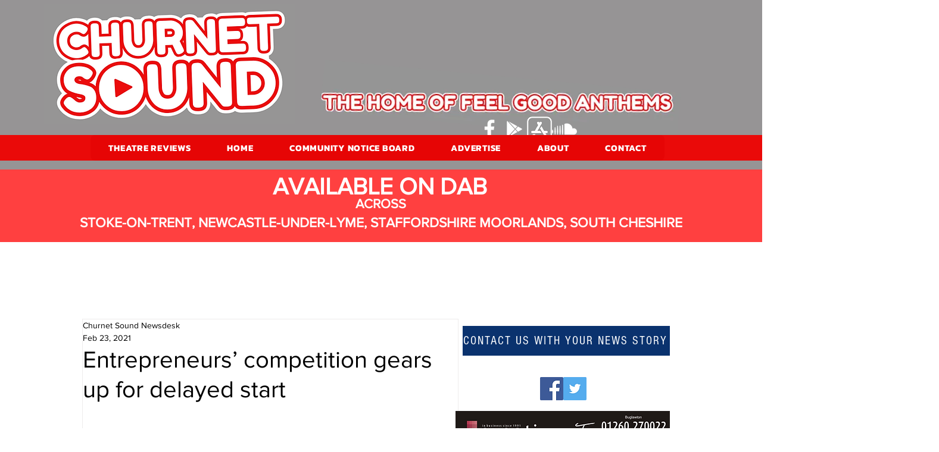

--- FILE ---
content_type: text/html; charset=utf-8
request_url: https://www.google.com/recaptcha/api2/aframe
body_size: 267
content:
<!DOCTYPE HTML><html><head><meta http-equiv="content-type" content="text/html; charset=UTF-8"></head><body><script nonce="kk04GITEj19u6eOAmFwFWg">/** Anti-fraud and anti-abuse applications only. See google.com/recaptcha */ try{var clients={'sodar':'https://pagead2.googlesyndication.com/pagead/sodar?'};window.addEventListener("message",function(a){try{if(a.source===window.parent){var b=JSON.parse(a.data);var c=clients[b['id']];if(c){var d=document.createElement('img');d.src=c+b['params']+'&rc='+(localStorage.getItem("rc::a")?sessionStorage.getItem("rc::b"):"");window.document.body.appendChild(d);sessionStorage.setItem("rc::e",parseInt(sessionStorage.getItem("rc::e")||0)+1);localStorage.setItem("rc::h",'1768400722001');}}}catch(b){}});window.parent.postMessage("_grecaptcha_ready", "*");}catch(b){}</script></body></html>